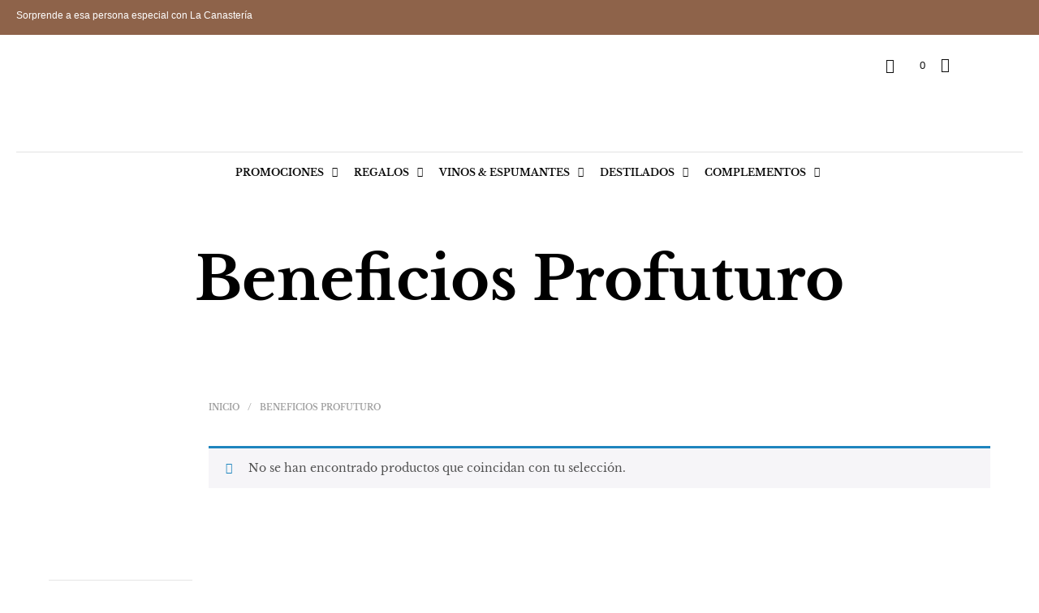

--- FILE ---
content_type: text/css; charset=UTF-8
request_url: https://lacanasteria.com/wp-content/cache/min/1/wp-content/plugins/order-delivery-date-for-woocommerce/css/datepicker.css?ver=1769020723
body_size: 1289
content:
.form-row-cart{width:fit-content}.orddd_lite_field_note{font-size:10px}.ui-datepicker{padding:0;margin:0;-webkit-border-radius:0;border-radius:0;border-radius:0;border:1px solid #dfdfdf;border-top:none;-webkit-box-shadow:0 3px 6px rgba(0,0,0,.075);box-shadow:0 3px 6px rgba(0,0,0,.075);min-width:17em}.ui-datepicker *{padding:0;font-family:"Open Sans",sans-serif;-webkit-border-radius:0;border-radius:0;border-radius:0}.ui-datepicker table{font-size:13px;margin:0;border:none;border-collapse:collapse}.ui-datepicker .ui-widget-header,.ui-datepicker .ui-datepicker-header{background-image:none;border:none;font-weight:400}.ui-datepicker .ui-datepicker-header .ui-state-hover{background:transparent;border-color:transparent;cursor:pointer}.ui-datepicker .ui-datepicker-title{margin:0;padding:10px 0;font-size:14px;line-height:14px;text-align:center}.ui-datepicker .ui-datepicker-prev,.ui-datepicker .ui-datepicker-next{position:relative;top:0;height:34px;width:34px}.ui-datepicker .ui-state-hover.ui-datepicker-prev,.ui-datepicker .ui-state-hover.ui-datepicker-next{border:none}.ui-datepicker .ui-datepicker-prev,.ui-datepicker .ui-datepicker-prev-hover{left:0}.ui-datepicker .ui-datepicker-next,.ui-datepicker .ui-datepicker-next-hover{right:0}.ui-datepicker .ui-datepicker-next span,.ui-datepicker .ui-datepicker-prev span{background:none}.ui-datepicker .ui-datepicker-prev{float:left}.ui-datepicker .ui-datepicker-next{float:right}.ui-datepicker .ui-datepicker-prev:before{content:"";display:inline-block;width:.5em;height:.5em;border-left:.1em solid;border-bottom:.1em solid;-ms-transform:rotate(45deg);-webkit-transform:rotate(45deg);-moz-transform:rotate(45deg);-o-transform:rotate(45deg);transform:rotate(45deg);margin-left:.6em;font:normal 20px/34px 'dashicons'}.ui-datepicker .ui-datepicker-next:before{content:"";display:inline-block;width:.5em;height:.5em;border-right:.1em solid;border-top:.1em solid;-ms-transform:rotate(45deg);-webkit-transform:rotate(45deg);-moz-transform:rotate(45deg);-o-transform:rotate(45deg);-webkit-transform:rotate(45deg);transform:rotate(45deg);margin-left:.6em;font:normal 20px/34px 'dashicons'}.ui-datepicker .ui-datepicker-prev-hover:before,.ui-datepicker .ui-datepicker-next-hover:before{opacity:.7}.ui-datepicker select.ui-datepicker-month,.ui-datepicker select.ui-datepicker-year{width:33%}.ui-datepicker thead{font-weight:600}.ui-datepicker th{padding:10px}.ui-datepicker td{padding:0;border:1px solid #f4f4f4}.ui-datepicker td.ui-datepicker-today{background-color:#f0f0c0}.ui-datepicker td.ui-datepicker-current-day{background:#bd8}.ui-datepicker td .ui-state-default{border:none;text-align:center;text-decoration:none;width:auto;display:block;padding:5px 10px;font-weight:400}.ui-datepicker td.ui-state-disabled .ui-state-default{opacity:.5}.ui-datepicker-current{display:none}@media only screen and (max-width:768px){.ui-datepicker-multi-2 .ui-datepicker-group{width:49%;margin-top:20px}.ui-datepicker-multi .ui-datepicker-group{float:none}}.orddd-filters-card{background:#f1f1f5;border:1px solid #dcdcde;border-radius:4px;padding:30px 18px;margin-bottom:18px}.orddd-filters-title{margin:0 0 12px;font-size:14px;font-weight:600;color:#1d2327}.orddd-filters-row{display:flex;flex-wrap:wrap;align-items:flex-start;gap:12px}.orddd-filter-field{display:flex;flex-direction:column;min-width:160px;margin-right:10px}.orddd-filter-field label{font-size:14px;font-weight:500;margin-bottom:4px;color:#1d2327}.orddd-filter-field .select2-container{width:160px!important;min-width:160px;font-size:14px}#orddd_filter_by_order_status~.select2-container,#orddd_filter_by_order_shipping~.select2-container{width:230px!important;min-width:230px}div.orddd-filter-field .select2-container--default .select2-selection--single{height:32px;border:1px solid #8c8f94;border-radius:3px;display:flex;align-items:center}div.orddd-filter-field .select2-selection--single .select2-selection__rendered{line-height:30px;padding-left:8px}div.orddd-filter-field .select2-container--default .select2-selection--multiple{min-height:32px;border:1px solid #8c8f94;border-radius:3px;padding:2px 6px;max-height:66px;overflow-y:auto}div.orddd-filter-field .select2-selection__choice{background:#f0f0f1!important;border:1px solid #c3c4c7!important;border-radius:3px;font-size:13px;padding:2px 6px;margin:3px 4px 0 0;color:#1d2327}div.orddd-filter-field .select2-selection__choice__remove{color:#50575e}.orddd-filter-actions{padding-top:22px}#orddd_filter_calendar_data.button-primary{height:32px;line-height:30px;padding:0 14px;font-size:13px}.orddd-export-actions{margin-left:auto;display:flex;gap:8px;margin-top:22px}.orddd-export-actions .button{height:32px;line-height:30px;padding:0 10px;font-size:13px;background:#fff}@media (max-width:1200px){.orddd-filters-row{flex-wrap:wrap}.orddd-filter-actions{padding-top:10px}.orddd-filter-field{min-width:100%}#orddd_filter_by_order_status~.select2-container,#orddd_filter_by_order_shipping~.select2-container{width:100%!important;min-width:100%!important}}.fc .fc-button-group>.fc-button.fc-button-active{background:#2271b1!important;border-color:#2271b1!important}.fc .fc-button-group>.fc-prev-button,.fc .fc-button-group>.fc-next-button,.fc .fc-button-group>.fc-today-button{background:#2271b1!important;border-color:#2271b1;text-transform:capitalize!important;margin-right:5px;border-radius:11%}.fc .fc-button-group>.fc-button.fc-button-primary{border-color:#ccc;color:#000;background-color:#f0f0f1;text-transform:capitalize}.fc .fc-button-group>.fc-button.fc-button-primary span.fc-icon{color:#fff}button.fc-today-button.fc-button.fc-button-primary{color:white!important;background-color:#2271b1!important;opacity:99}#orddd_lite_time_slot ul li{padding:5px;margin-left:13px}#orddd_lite_time_slot ul{margin-top:9px;background:#f2f2f2;margin-left:0;width:100%;list-style:none}div#orddd_lite_time_slot input{width:100%!important}#orddd_lite_time_slot label{text-transform:none!important}.fc-h-event .fc-event-title-container,div.fc-daygrid-event-harness{cursor:pointer!important}.orddd-tooltip{position:relative;display:inline-flex;align-items:center}.orddd-tooltiptext{position:absolute;top:165%;right:95%;transform:translateY(-50%);background:#fff;color:#1d2327;padding:12px 14px;border-radius:10px;font-size:13px;line-height:1.4;width:150px;box-shadow:0 4px 12px rgba(0,0,0,.15);visibility:hidden;opacity:0;transition:opacity 0.2s ease;z-index:9999}.orddd-tooltiptext::before{content:"";position:absolute;top:50%;right:80%;transform:translateY(-50%);border-width:8px;border-style:solid;border-color:transparent #fff transparent transparent}.orddd-tooltip:hover .orddd-tooltiptext{visibility:visible;opacity:1}.orddd-export-actions{overflow:visible}.orddd-tooltiptext{width:150px;max-width:150px;white-space:normal;word-wrap:break-word;overflow-wrap:break-word}.orddd-tooltiptext{width:150px}table.fc-scrollgrid-liquid .fc-scrollgrid-sync-inner a{color:#1d2327}